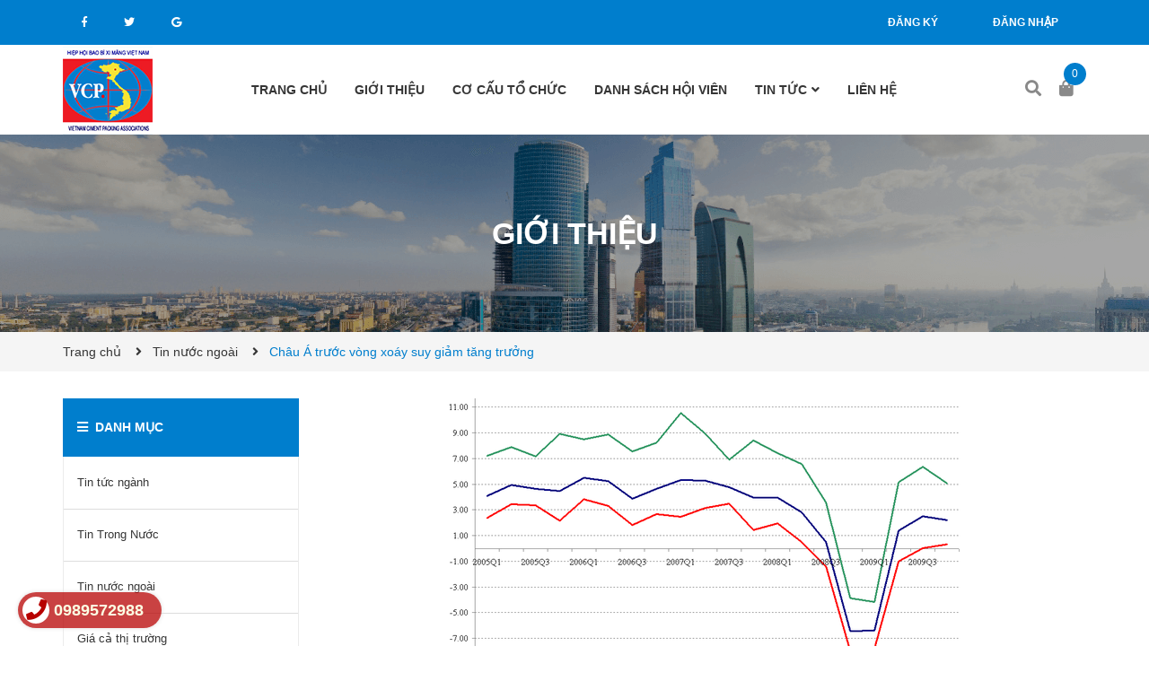

--- FILE ---
content_type: text/css
request_url: https://bizweb.dktcdn.net/100/334/647/themes/830143/assets/index.scss.css?1669711545478
body_size: 4132
content:
a:attr{class:'abc'}.home-slider{text-align:center}.home-slider .swiper-pagination-bullets{text-align:center;position:absolute;bottom:10px;width:100%}.home-slider .swiper-pagination-bullets .swiper-pagination-bullet{box-shadow:none;outline:0;width:10px;border:1px solid #e5e5e5;height:10px;margin:0 3px !important;background:#fff;border-radius:50%;padding:0;font-size:0;opacity:1}.home-slider .swiper-pagination-bullets .swiper-pagination-bullet.swiper-pagination-bullet-active{transition:all .2s;border-color:#007ecd;background-color:#007ecd}.btn_45{padding:0 30px;border-radius:0px;background:#007ecd;color:#fff;line-height:40px;text-align:center;border:solid 1px #007ecd}.btn_45:hover{background:#fff;color:#007ecd}.list-blogs-link{margin-top:30px}.title_module_main{width:100%;float:left;text-align:center;margin-bottom:20px;position:relative}.title_module_main .h2,.title_module_main h2{font-family:"Roboto",sans-serif;font-weight:700;font-size:24px;margin:0;text-transform:uppercase;width:100%;float:left;letter-spacing:0;position:relative}.title_module_main .h2 span,.title_module_main .h2 a,.title_module_main h2 span,.title_module_main h2 a{color:#363636;text-decoration:none;font-size:24px}.title_module_main .h2 a:hover,.title_module_main h2 a:hover{color:#007ecd}.title_module_main .title-desc{color:#898989;font-size:16px;margin-top:20px;padding:0 50px;width:100%;float:left}@media (max-width: 767px){.title_module_main .title-desc{padding:0}}.heading h2,.heading h1,.heading h4{font-family:"Roboto",sans-serif;font-weight:700;font-size:24px;color:#363636;padding:0;margin:0}.heading h2 a,.heading h2 span,.heading h1 a,.heading h1 span,.heading h4 a,.heading h4 span{color:#363636}.heading h2 a:hover,.heading h1 a:hover,.heading h4 a:hover{color:#007ecd}.title_main_page{width:100%;float:left}.title_main_page .h1,.title_main_page h1,.title_main_page h2{display:block;text-align:left;font-family:"Roboto",sans-serif;font-size:24px;font-weight:700;color:#363636;margin:0;padding:0}.title_main_page p{display:block;text-align:left;font-family:"Roboto",sans-serif;font-weight:400;color:#707070;padding:0;font-size:14px;line-height:23px;margin:0px 0 40px}.social-login--facebooks{text-align:center !important;margin-top:30px !important;width:100% !important;float:left !important}.social-login--facebooks a{display:inline-block !important;height:35px !important;margin:0 auto !important;margin:0 auto}.section_product_news{margin:20px 0 0}.section_two_module{margin:20px 0 0}.section_blog{padding:60px 0;border-bottom:#e1e1e1 2px solid}.section_blog .owl-blog{width:100%;float:left}@media (max-width: 991px){.section_blog .owl-blog{margin-bottom:30px}}.section_blog .owl-blog .slick-slide .slick-list{margin:0 -20px}.section_blog .owl-blog .slick-slide .slick-slide{margin:0 20px}.section_blog .owl-blog .slick-slide:hover,.section_blog .owl-blog .slick-slide:focus{outline:none;box-shadow:none;border:none}.section_blog .owl-blog .slick-arrow{font-size:0;line-height:0;position:absolute;top:50%;display:block;width:25px;height:25px;padding:0;-webkit-transform:translate(0, -50%);-ms-transform:translate(0, -50%);transform:translate(0, -50%);cursor:pointer;color:transparent;border:none;outline:none;background:transparent;line-height:25px;text-align:center;z-index:2}.section_blog .owl-blog .slick-arrow.slick-prev{left:0}.section_blog .owl-blog .slick-arrow.slick-prev:before{content:"\f0d9";font-family:"Font Awesome\ 5 Free";background:#e1e1e1;font-weight:900;height:25px;width:25px;font-size:14px;color:#fff;display:block;-webkit-transition:all ease 0.3s;-moz-transition:all ease 0.3s;-ms-transition:all ease 0.3s;-o-transition:all ease 0.3s;transition:all ease 0.3s}.section_blog .owl-blog .slick-arrow.slick-prev:hover:before{background:#007ecd}.section_blog .owl-blog .slick-arrow.slick-next{right:0}.section_blog .owl-blog .slick-arrow.slick-next:before{content:"\f0da";font-family:"Font Awesome\ 5 Free";background:#e1e1e1;font-weight:900;color:#fff;font-size:14px;height:25px;width:25px;display:block;-webkit-transition:all ease 0.3s;-moz-transition:all ease 0.3s;-ms-transition:all ease 0.3s;-o-transition:all ease 0.3s;transition:all ease 0.3s}.section_blog .owl-blog .slick-arrow.slick-next:hover:before{background:#007ecd}.section_blog .owl-blog .slick-dots{text-align:center}.section_blog .owl-blog .slick-dots li{display:inline-block}.section_blog .owl-blog .slick-dots li button{border-radius:0;height:10px;width:10px;border:1px solid #e5e5e5;background-color:#fff;padding:0;font-size:0}.section_blog .owl-blog .slick-dots li+li{margin-left:5px}.section_blog .owl-blog .slick-dots li.slick-active button{border-color:#007ecd;background-color:#007ecd;border-radius:0;width:10px}.section_blog .owl-blog .slick-list{margin:0 -20px}.section_blog .owl-blog .slick-slide{margin:0 20px}.section_blog .owl-blog .slick-arrow{top:-45px}.section_blog .owl-blog .slick-arrow.slick-prev{left:auto;right:28px}.section_blog .owl-blog .slick-arrow.slick-prev:before{content:"\f0d9";font-family:"Font Awesome\ 5 Free";background:#e1e1e1;font-weight:900;height:25px;width:25px;font-size:14px;color:#fff;display:block;-webkit-transition:all ease 0.3s;-moz-transition:all ease 0.3s;-ms-transition:all ease 0.3s;-o-transition:all ease 0.3s;transition:all ease 0.3s}.section_blog .owl-blog .slick-arrow.slick-prev:hover:before{background:#007ecd}.section_blog .owl-blog .slick-arrow.slick-next{right:0}.section_blog .owl-blog .slick-arrow.slick-next:before{content:"\f0da";font-family:"Font Awesome\ 5 Free";background:#e1e1e1;font-weight:900;color:#fff;font-size:14px;height:25px;width:25px;display:block;-webkit-transition:all ease 0.3s;-moz-transition:all ease 0.3s;-ms-transition:all ease 0.3s;-o-transition:all ease 0.3s;transition:all ease 0.3s}.section_blog .owl-blog .slick-arrow.slick-next:hover:before{background:#007ecd}.section_blog .owl-blog .owl-dots{display:none}.section_blog .title_module_main{text-align:left;margin-bottom:30px}.section_blog .title_module_main h2{color:#363636;font-size:24px;font-weight:700;margin-top:0;position:relative;display:inline-block;font-family:"Roboto",sans-serif;text-transform:uppercase;letter-spacing:normal}.blogwp .image-blog-left{width:100px;float:left}.blogwp .image-blog-left .image-blog{margin:0}.blogwp .image-blog{width:100%;float:left;margin-bottom:15px}.blogwp .content-right{width:calc(100% - 115px);float:left;padding-left:10px}.blogwp .content-right h3{font-size:14px}.blogwp .content_blog{width:100%;float:left}.blogwp h3{display:block;color:#363636;font-family:"Roboto",sans-serif;font-size:16px;font-weight:500;margin:0px 0 15px}.blogwp .post-date{margin-bottom:15px;width:100%;float:left;font-style:italic;font-size:13px;color:#898989;display:inline-block;line-height:normal}.blogwp p{font-size:14px;line-height:20px;margin:0;color:#363636;display:block;word-break:break-word}.blogwp p .readmore{color:#337ab7}.blogwp p .readmore:hover{color:#007ecd}.slickblog .image-blog{padding-bottom:66.66%;position:relative}.slickblog .image-blog img{position:absolute;top:50%;left:50%;transform:translate(-50%, -50%);max-height:100%;max-width:100%}.blocg_item{width:100%;float:left}.blog-right .blog_item .blogwp{width:100%;float:left;margin:0 0 15px}.row_blog_responsive .blocg_item{width:100%;float:left;margin-bottom:30px}@media (min-width: 1200px){.row_blog_responsive .col-lg-6:nth-child(2n+1){clear:left}}@media (min-width: 992px) and (max-width: 1199px){.row_blog_responsive .col-md-6:nth-child(2n+1){clear:left}}.section_service{background:#1a1c27}.section_service .swiper_service .service{display:flex;justify-content:center;align-items:center;margin:20px 0}.section_service .swiper_service .service .service_icon{border:#007ecd 2px solid;width:50px;height:50px;display:flex;justify-content:center;align-items:center;margin:0 15px 0 0;-webkit-border-radius:50%;border-radius:50%}.section_service .swiper_service .service .service_icon i{color:#007ecd;font-size:18px}.section_service .swiper_service .service .service_content .service_title{color:#e1e1e1;font-size:18px}.section_service .swiper_service .service .service_content .service_sumary a,.section_service .swiper_service .service .service_content .service_sumary span{color:#fff;font-size:16px;word-break:break-all}.section_service .swiper_service .service .service_content .service_sumary a:hover{color:#007ecd}.brandsection{margin:auto;background-color:#f5f5f5;overflow:hidden;padding:30px 0px}.aside-item{float:left}.slick_margin .slick-list{margin:0 -10px}.slick_margin .slick-slide{margin:0 10px}.section_activity.lazyload{padding:60px 0 40px;border-bottom:#e1e1e1 2px solid}.section_activity .title_module_main{margin:0 0 45px}.section_activity .swiper_activity .activity{width:100%;float:left}.section_activity .swiper_activity .activity .activity-top{width:100%;float:left;display:inline-flex;align-items:center;margin:0 0 20px}.section_activity .swiper_activity .activity .activity-top:hover img{-moz-transform:rotateY(360deg);-o-transform:rotateY(360deg);-ms-transform:rotateY(360deg);-webkit-transform:rotateY(360deg);transform:rotateY(360deg);color:#00cda0}.section_activity .swiper_activity .activity .activity-top .activity-image{width:70px;height:70px;background:#007ecd;display:flex;border-radius:50%;justify-content:center;align-items:center;float:left;margin:0 15px 0 0}.section_activity .swiper_activity .activity .activity-top .activity-image img{-webkit-transition:all ease 0.6s;-moz-transition:all ease 0.6s;-ms-transition:all ease 0.6s;-o-transition:all ease 0.6s;transition:all ease 0.6s}.section_activity .swiper_activity .activity .activity-top .activity-title{width:calc(100% - 95px);float:left;color:#007ecd;font-size:18px;font-weight:600;font-family:Arial,"Helvetica Neue",Helvetica,sans-serif;text-transform:uppercase}.section_activity .swiper_activity .activity .activity-summary{width:100%;float:left;color:#363636;font-size:16px;font-family:Arial,"Helvetica Neue",Helvetica,sans-serif;margin:2px 0 20px;font-style:italic;-webkit-transition:all ease 0.3s;-moz-transition:all ease 0.3s;-ms-transition:all ease 0.3s;-o-transition:all ease 0.3s;transition:all ease 0.3s}.section_activity .swiper_activity .activity ul{width:100%;float:left;padding:0}.section_activity .swiper_activity .activity ul li{width:100%;float:left;position:relative;padding:20px 0}.section_activity .swiper_activity .activity ul li:not(:last-child){border-bottom:#e1e1e1 solid 1px}.section_activity .swiper_activity .activity ul li span{width:20px;height:20px;float:left;margin:2px 10px 0 0;display:flex;justify-content:center;align-items:center;border:#898989 2px solid;-webkit-border-radius:50%;border-radius:50%;-webkit-transition:all ease 0.3s;-moz-transition:all ease 0.3s;-ms-transition:all ease 0.3s;-o-transition:all ease 0.3s;transition:all ease 0.3s}.section_activity .swiper_activity .activity ul li span i{font-size:8px;color:#898989}.section_activity .swiper_activity .activity ul li a{width:calc(100% - 30px);float:left;cursor:default;font-size:16px;color:#898989}.section_activity .swiper_activity .activity ul li:hover span{border-color:#007ecd}.section_activity .swiper_activity .activity ul li:hover span i{color:#007ecd}.section_activity .swiper_activity .activity ul li:hover a{color:#007ecd}@media (max-width: 991px){.openstab{display:block !important}.closetab{display:none !important}}.section_tab_product{padding:60px 0;position:relative}.section_tab_product .slicktab .slick-list,.section_tab_product .slicktab-2 .slick-list{margin:0 -15px}.section_tab_product .slicktab .slick-slide,.section_tab_product .slicktab-2 .slick-slide{margin:0 15px}.section_tab_product .btn_xemthem{text-align:center;width:100%;float:left}.section_tab_product .btn_xemthem a{width:150px;height:55px;display:flex;justify-content:center;align-items:center;text-transform:uppercase;font-size:1em;margin:0 auto;-webkit-border-radius:25px;border-radius:25px;background:#007ecd;color:#fff}.section_tab_product .btn_xemthem a:hover{background:#007ecd}.section_tab_product .wrap_tab{width:100%;float:left;position:relative}.section_tab_product .wrap_tab .button_show_tab{width:100%;float:left;margin:0;background:#007ecd;border:#007ecd 1px solid;color:#fff;padding:10px 15px;text-align:center;text-transform:uppercase;border-radius:3px;position:relative;margin-bottom:30px}@media (min-width: 992px){.section_tab_product .wrap_tab .button_show_tab{display:none}}.section_tab_product .wrap_tab i{position:absolute;right:20px;top:15px;float:right;color:#fff}@media (min-width: 992px){.section_tab_product .wrap_tab i{display:none}}.section_tab_product ul.tabs.tabs-title{display:inline-block;width:100%;float:left;font-size:14px;border:none;padding:0;background:transparent}.section_tab_product ul.tabs.tabs-title.tabtitle2{right:15px}.section_tab_product ul.tabs.tabs-title li{line-height:30px;margin-left:0px;position:relative;color:#363636;font-size:14px;font-family:"Roboto",sans-serif;padding:0 10px;font-weight:400;text-transform:uppercase;padding:5px 20px;margin:0 5px 10px;border:2px solid #007ecd;border-radius:3px;-webkit-transition:all ease 0.3s;-moz-transition:all ease 0.3s;-ms-transition:all ease 0.3s;-o-transition:all ease 0.3s;transition:all ease 0.3s}.section_tab_product ul.tabs.tabs-title li span{font-size:14px;font-family:"Roboto",sans-serif;color:#007ecd;-webkit-transition:all ease 0.3s;-moz-transition:all ease 0.3s;-ms-transition:all ease 0.3s;-o-transition:all ease 0.3s;transition:all ease 0.3s}.section_tab_product ul.tabs.tabs-title li:first-child.notactive{color:#363636}.section_tab_product ul.tabs.tabs-title li:first-child.notactive a{color:#363636}.section_tab_product ul.tabs.tabs-title li:first-child.notactive:hover a,.section_tab_product ul.tabs.tabs-title li:first-child.notactive:hover span{color:#fff}.section_tab_product ul.tabs.tabs-title li.current,.section_tab_product ul.tabs.tabs-title li:hover{color:#fff;border-color:#007ecd;background:#007ecd}.section_tab_product ul.tabs.tabs-title li.current a,.section_tab_product ul.tabs.tabs-title li.current span,.section_tab_product ul.tabs.tabs-title li:hover a,.section_tab_product ul.tabs.tabs-title li:hover span{color:#fff}.section_tab_product ul.tabs.tabs-title li:last-child:after{display:none}@media (min-width: 992px){.section_tab_product ul.tabs.tabs-title{display:inline-block !important;margin:10px 0 40px}}@media (max-width: 991px){.section_tab_product ul.tabs.tabs-title{z-index:99;float:left;position:absolute;top:45px;background:#fff;left:0;border:1px solid #007ecd;border-top:0;width:100%;padding:0 15px;box-shadow:0px 1px 24px 0px rgba(0,0,0,0.16)}.section_tab_product ul.tabs.tabs-title li{padding:5px 0px;display:block !important;text-align:center;border:0;border-bottom:1px dashed #007ecd;margin-left:0px;border-radius:0}.section_tab_product ul.tabs.tabs-title li:after{display:none}.section_tab_product ul.tabs.tabs-title li:last-child{border-bottom:0}.section_tab_product ul.tabs.tabs-title li span{cursor:pointer;margin-right:0px !important;line-height:35px !important;color:#333}.section_tab_product ul.tabs.tabs-title li.current{color:#007ecd;background:none}.section_tab_product ul.tabs.tabs-title li.current:before{content:"\f0da";font-family:"Font Awesome 5 Free";top:5px;bottom:0;left:10px;position:absolute;font-weight:900}.section_tab_product ul.tabs.tabs-title li.current.notactive{color:#363636}.section_tab_product ul.tabs.tabs-title li.current a,.section_tab_product ul.tabs.tabs-title li.current span{color:#007ecd}.section_tab_product ul.tabs.tabs-title li:first-child.notactive{color:#363636}}.section_tab_product .tab-content{width:100%;float:left;display:none}.section_tab_product .tab-content.current{display:block}.section_tab_product .wrap_tab_index .slicktab .item .item_product_main,.section_tab_product .wrap_tab_index .slicktab-2 .item .item_product_main{position:relative;overflow:hidden}@media (min-width: 1200px){.section_tab_product .wrap_tab_index .slicktab .item .item_product_main .product-thumbnail .image_thumb,.section_tab_product .wrap_tab_index .slicktab-2 .item .item_product_main .product-thumbnail .image_thumb{height:360px}}@media (min-width: 992px) and (max-width: 1199px){.section_tab_product .wrap_tab_index .slicktab .item .item_product_main .product-thumbnail .image_thumb,.section_tab_product .wrap_tab_index .slicktab-2 .item .item_product_main .product-thumbnail .image_thumb{height:290px}}@media (min-width: 768px) and (max-width: 991px){.section_tab_product .wrap_tab_index .slicktab .item .item_product_main .product-thumbnail .image_thumb,.section_tab_product .wrap_tab_index .slicktab-2 .item .item_product_main .product-thumbnail .image_thumb{height:330px}}@media (min-width: 544px) and (max-width: 767px){.section_tab_product .wrap_tab_index .slicktab .item .item_product_main .product-thumbnail .image_thumb,.section_tab_product .wrap_tab_index .slicktab-2 .item .item_product_main .product-thumbnail .image_thumb{height:510px}}@media (min-width: 475px) and (max-width: 543px){.section_tab_product .wrap_tab_index .slicktab .item .item_product_main .product-thumbnail .image_thumb,.section_tab_product .wrap_tab_index .slicktab-2 .item .item_product_main .product-thumbnail .image_thumb{height:445px}}@media (min-width: 425px) and (max-width: 474px){.section_tab_product .wrap_tab_index .slicktab .item .item_product_main .product-thumbnail .image_thumb,.section_tab_product .wrap_tab_index .slicktab-2 .item .item_product_main .product-thumbnail .image_thumb{height:395px}}@media (min-width: 375px) and (max-width: 424px){.section_tab_product .wrap_tab_index .slicktab .item .item_product_main .product-thumbnail .image_thumb,.section_tab_product .wrap_tab_index .slicktab-2 .item .item_product_main .product-thumbnail .image_thumb{height:345px}}@media (max-width: 374px){.section_tab_product .wrap_tab_index .slicktab .item .item_product_main .product-thumbnail .image_thumb,.section_tab_product .wrap_tab_index .slicktab-2 .item .item_product_main .product-thumbnail .image_thumb{height:290px}}.section_tab_product .wrap_tab_index .slicktab .item .item_product_main .product-info,.section_tab_product .wrap_tab_index .slicktab-2 .item .item_product_main .product-info{background:rgba(0,0,0,0.75);padding:15px}@media (min-width: 1200px){.section_tab_product .wrap_tab_index .slicktab .item .item_product_main .product-info,.section_tab_product .wrap_tab_index .slicktab-2 .item .item_product_main .product-info{position:absolute;bottom:0;left:0;right:0;-webkit-transition:all linear 0.3s;-moz-transition:all linear 0.3s;-ms-transition:all linear 0.3s;-o-transition:all linear 0.3s;transition:all linear 0.3s;-moz-transform:translateY(100%);-o-transform:translateY(100%);-ms-transform:translateY(100%);-webkit-transform:translateY(100%);transform:translateY(100%)}}.section_tab_product .wrap_tab_index .slicktab .item .item_product_main .product-info .product-name,.section_tab_product .wrap_tab_index .slicktab-2 .item .item_product_main .product-info .product-name{text-align:left;text-transform:uppercase}.section_tab_product .wrap_tab_index .slicktab .item .item_product_main .product-info .product-name a,.section_tab_product .wrap_tab_index .slicktab-2 .item .item_product_main .product-info .product-name a{color:#fff}.section_tab_product .wrap_tab_index .slicktab .item .item_product_main .product-info .product-name a:hover,.section_tab_product .wrap_tab_index .slicktab-2 .item .item_product_main .product-info .product-name a:hover{color:#007ecd}.section_tab_product .wrap_tab_index .slicktab .item .item_product_main .product-info .price-box,.section_tab_product .wrap_tab_index .slicktab-2 .item .item_product_main .product-info .price-box{text-align:left}@media (min-width: 1200px){.section_tab_product .wrap_tab_index .slicktab .item .item_product_main:hover .product-info,.section_tab_product .wrap_tab_index .slicktab-2 .item .item_product_main:hover .product-info{-moz-transform:translateY(0);-o-transform:translateY(0);-ms-transform:translateY(0);-webkit-transform:translateY(0);transform:translateY(0)}}.section_review.lazyload{padding:55px 0;background-position:center;background-size:cover;position:relative}.section_review .title_module_main{margin-bottom:40px}.section_review .title_module_main h2 span{color:#fff}.section_review .title_module_main .title-desc{color:#e6e6e6}.section_review .swiper_review .review_content{width:100%;float:left;position:relative}.section_review .swiper_review .review_content .review_image{width:90px;height:90px;-webkit-border-radius:50%;border-radius:50%;border:#fff 5px solid;background:#fff;overflow:hidden;position:absolute;box-shadow:#e1e1e1 1px 0 1px 1px;-webkit-box-shadow:#e1e1e1 1px 0 1px 1px;left:0;top:50%;transform:translateY(-50%)}@media (max-width: 767px){.section_review .swiper_review .review_content .review_image{top:0;left:50%;transform:translateX(-50%)}}.section_review .swiper_review .review_content .review_detail{width:calc(100% - 45px);margin-left:45px;padding:25px 20px 25px 65px;background:#fff;float:left;-webkit-border-radius:5px;border-radius:5px}@media (max-width: 767px){.section_review .swiper_review .review_content .review_detail{width:100%;padding:65px 20px 25px;margin-top:45px;margin-left:0}}.section_review .swiper_review .review_content .review_detail .review_name{font-weight:600;font-size:14px;color:#363636;text-transform:uppercase;margin:0 0 10px}.section_review .swiper_review .review_content .review_detail .review_job{font-weight:400;font-size:14px;font-style:italic;color:#007ecd;margin:0 0 15px}.section_review .swiper_review .review_content .review_detail .review_description{font-size:14px;color:#898989;font-family:Arial,"Helvetica Neue",Helvetica,sans-serif}.section_deal_bestsale{padding:60px 0 45px}.section_deal_bestsale .title_module_main{margin-bottom:30px}.section_deal_bestsale .slickowl .slick-list{margin:0 -15px}.section_deal_bestsale .slickowl .slick-slide{margin:0 15px}@media (min-width: 1200px){.section_deal_bestsale .item_product_main .product-thumbnail .image_thumb{height:360px}}


--- FILE ---
content_type: text/css
request_url: https://bizweb.dktcdn.net/100/334/647/themes/830143/assets/blog_article_style.scss.css?1669711545478
body_size: 3111
content:
.blogpage{background:#fff}.full_background_blog .title_main_page{font-family:"Roboto",sans-serif;font-size:28px;font-weight:400;color:#363636;width:100%;float:left;margin-bottom:20px}.full_background_blog .title_main_page h1{color:#000;font-family:'Open Sans', sans-serif;font-size:22px;font-weight:500;text-transform:uppercase;margin-top:0px;font-weight:700}@media (max-width: 991px){.full_background_blog .article_large_first{margin-bottom:20px}}@media (min-width: 1200px){.blog-main .row_blog_responsive .col-lg-3:nth-child(4n+1){clear:left}}@media (min-width: 992px) and (max-width: 1199px){.blog-main .row_blog_responsive .col-md-3:nth-child(4n+1){clear:left}}@media (min-width: 768px) and (max-width: 991px){.blog-main .row_blog_responsive .col-sm-4:nth-child(3n+1){clear:left}}.blog-main .wrap_full_list_blog{width:100%;float:left}.paginate_center .pagination{float:right;margin-top:40px}@media (max-width: 1199px){.blog-item-info{margin-top:15px}}.blog-item-name{position:relative;font-size:24px;font-weight:700;line-height:normal;margin-top:0;margin-bottom:0px}.blog-item-name a{color:#333}.blog-item-name a:hover{color:#007ecd}.blog-item-name .fa{position:absolute;left:0;top:9px;font-size:em(11px);color:#007ecd}.border_bot_blog{border-bottom:1px solid #ebebeb;margin-bottom:18px}.post-time{color:#bbbdc9;font-size:14px;margin-bottom:15px;margin-right:20px;display:inline-block}.post-time .fa{margin-left:10px}@media (max-width: 374px){.post-time .fa{margin-left:0px}}@media (min-width: 375px) and (max-width: 767px){.post-time .fa{margin-left:7px}}.blog-item-summary{font-size:14px;margin-bottom:20px;color:#707070;line-height:22px}.blog-item-thumbnail{position:relative}.blog-main .myblog:last-child .blog_item{border-bottom:0}.blog-aside .aside-content{border-bottom:0px !important}.tags-list{width:100%;float:left}.tags-list span{line-height:40px;padding-right:10px}.tags-list .tag_list{float:left}.tags-list .tag_list a{font-size:14px;display:inline-block;padding:0px 10px;border:1px solid #e1e1e1;color:#505050;margin:0 3px 5px 0;line-height:normal;line-height:40px;word-break:break-all;position:relative;-webkit-transition:all ease .3s;-moz-transition:all ease .3s;-ms-transition:all ease .3s;-o-transition:all ease .3s;transition:all ease .3s;float:left;overflow:hidden}.tags-list .tag_list a:before{content:"";position:absolute;top:0;bottom:0;left:-3px;width:3px;background:#007ecd;z-index:2;-webkit-transition:all ease 0.3s;-moz-transition:all ease 0.3s;-ms-transition:all ease 0.3s;-o-transition:all ease 0.3s;transition:all ease 0.3s}.tags-list .tag_list a:after{border-top:10px solid transparent;border-left:5px solid #007ecd;border-bottom:10px solid transparent;content:"";position:absolute;left:-5px;top:20%;z-index:1;-webkit-transition:all ease 0.3s;-moz-transition:all ease 0.3s;-ms-transition:all ease 0.3s;-o-transition:all ease 0.3s;transition:all ease 0.3s}.tags-list .tag_list a:hover{text-decoration:none;border-color:#007ecd;color:#007ecd}.tags-list .tag_list a:hover:before{-moz-transform:translateX(3px);-o-transform:translateX(3px);-ms-transform:translateX(3px);-webkit-transform:translateX(3px);transform:translateX(3px)}.tags-list .tag_list a:hover:after{-moz-transform:translateX(7px);-o-transform:translateX(7px);-ms-transform:translateX(7px);-webkit-transform:translateX(7px);transform:translateX(7px);width:5px;overflow:hidden}.blogwp{width:100%;float:left;margin-bottom:30px}.blogwp .image-blog{width:100%;float:left;margin-bottom:15px;text-align:center}.blogwp .content_blog{width:100%;float:left}.blogwp h3{display:block;color:#333;font-family:"Roboto","HelveticaNeue","Helvetica Neue",sans-serif;font-size:18px;text-transform:uppercase;font-weight:700;margin:0px 0 15px}.blogwp p{font-size:14px;line-height:20px;margin:0;display:block;word-break:break-word}.blogwp p .readmore{color:#337ab7}.blogwp p .readmore:hover{color:#007ecd}@media (max-width: 991px){.right-content{order:1}}@media (max-width: 991px){.left-content{order:2}}.left-content .aside-title{margin-top:0px}.left-content .aside-blog{margin-top:15px}.left-content .aside-blog .nav-item{position:relative;clear:left;font-size:em(14px);padding:5px 0px 5px 0px}.left-content .aside-blog .nav-item:last-child{border-bottom:none}.left-content .aside-blog .nav-item a{font-size:em(14px);font-weight:bold}.left-content .aside-blog .nav-item .fa{width:30px;height:30px;line-height:28px;text-align:center;cursor:pointer}.left-content .aside-blog .nav-item .fa.fa-caret-right{right:auto;left:0;top:16px;text-align:left}.left-content .aside-blog .nav-item .dropdown-menu{width:100%;border:0;padding-left:15px}.left-content .aside-blog .nav-item.active{border-bottom:none}.left-content .aside-blog .nav-item.active>a{color:#007ecd}.left-content .aside-blog .nav-item.active>.fa{color:#007ecd}.left-content .aside-blog .nav-item.active>.dropdown-menu{display:block}.left-content .aside-blog .nav-item:hover>a{color:#007ecd;background-color:transparent}.post-detail{width:100%;float:left;margin-bottom:15px}.post-detail .post-date{float:left;display:inline-block;color:#a3a3a3;font-style:italic;position:relative}.post-detail .post-date:not(:last-child){margin-right:10px;padding-right:15px}.post-detail .post-date:not(:last-child):before{content:"/";position:absolute;right:0}.article-main .title_main_page p{font-family:"Roboto",sans-serif;font-size:28px;font-weight:400;margin-bottom:20px;color:#363636}.article-main .article-details .article-image{text-align:center;display:block;margin-bottom:15px}.article-main .article-details .date{margin:15px 0 10px}.article-main .datepost{width:100%;float:left;margin-top:10px;font-weight:400}.article-main .datepost span{font-family:"Roboto",sans-serif;font-size:14px;font-weight:400;color:#898989}.article-main .rte{font-family:"Roboto",sans-serif;font-weight:400;color:#5e5f5f;font-size:14px;margin-top:5px;width:100%;float:left;padding-bottom:20px;margin-bottom:20px;border-bottom:1px solid #e1e1e1}.article-main .rte iframe{height:auto !important;max-width:100% !important}.article-main .rte ul,.article-main .rte ol{padding-left:20px}.article-main .article-title{margin-top:0px;margin-bottom:15px;font-size:18px;font-family:"Roboto","HelveticaNeue","Helvetica Neue",sans-serif;font-weight:600;color:#363636;text-transform:uppercase;line-height:24px;float:left;width:100%}.article-main .post-time{margin-bottom:0px}.article-main .article-content{font-size:14px;width:100%;float:left;margin-top:10px}.article-main .form-group{margin:0;padding-top:0;padding-bottom:5px}.article-main .share_social{width:100%;float:left;padding:10px 0;border-bottom:solid 1px #ebebeb}.article-main .share_social .fa,.article-main .share_social .fas,.article-main .share_social .fab{color:#acacac}.article-main .share_social a{font-size:14px;color:#363636}.article-main .share_social a:hover{color:#007ecd}.article-main .share_social span{display:inline-block;float:left;font-weight:700}.article-main .share_social .datepost span{font-weight:400}.article-main .share_social .social-sharing{display:inline-block;float:left;width:100%;position:relative}.article-main .share_social .social-sharing:before{content:"";width:100%;height:1px;background:#e1e1e1;position:absolute;top:14px;left:0;z-index:1}@media (max-width: 991px){.article-main .share_social .inline-block{float:left !important;margin-top:15px}.article-main .share_social .inline-block .social-sharing{float:left}}.article-main .share_social .social-media{float:left;z-index:10;padding-right:5px;background:#fff;display:block;position:relative}.article-main .share_social .social-media label{display:none !important}.article-main .share_social .social-media a{display:inline-block;width:30px;height:30px;line-height:30px;text-align:center;border-radius:50%;margin-right:0;margin-left:3px;margin:0 5px;border:solid 1px #ebebeb}.article-main .share_social .social-media a:hover{background:#007ecd;color:#fff;border-color:#007ecd}.article-main .share_social .social-media a:hover .fa,.article-main .share_social .social-media a:hover .fab{color:#fff}.article-main .share_social .social-normal{display:block;padding:20px 0px}.article-main .share_social .social-normal label{display:inline-block;margin-right:10px;font-weight:400;font-size:13px;color:#565656}.article-main .share_social .social-normal a{margin:0px 5px}.tag-share{clear:left;padding:20px 0;border-bottom:1px solid #EAEBF3;line-height:30px}.tag-share .social-media{color:#7b7b7b}.tag-share .social-media a{margin-left:5px;width:24px;height:24px;border:1px solid #b1b1b1;display:inline-block;line-height:24px;text-align:center;border-radius:50%;color:#b1b1b1;font-size:12px}.tag-share .social-media a:hover{color:#007ecd;border-color:#007ecd}.tag_article{color:#333;padding-left:0px;font-size:14px}.tag_article .fa{transform:translateY(1px)}.tag_article a{color:#636363}.tag_article a:hover{color:#007ecd}@media (max-width: 767px){.tag-share>div{text-align:left !important;padding-left:0px}.tag-share .social-sharing{float:left !important;margin-top:5px}}.title-form-coment{font-size:14px;font-family:"Roboto",sans-serif;font-weight:700;text-transform:uppercase;margin-top:20px;margin-bottom:5px;color:#363636}.article-main form{display:block;float:left;width:100%;padding-top:0px;margin-top:10px}.article-main form label{display:block;margin-bottom:4px;font-weight:700}.article-main form label .required{color:#ff0000}.article-main form .form-group input{height:40px;border-radius:0px;border:solid 1px #e1e1e1;background-color:#fff;padding:10px;outline:none;color:#aaa}.article-main form .form-group textarea{border-radius:0px;border:solid 1px #e1e1e1;background-color:#fff;padding:10px;outline:none;color:#aaa}.article-main .button_45{height:40px;line-height:40px;padding:0 25px;background:#007ecd;border-radius:0px;font-family:"Roboto",sans-serif;text-transform:uppercase;font-size:14px;color:#fff;border:solid 1px #007ecd}.article-main .button_45:hover{background:#007ecd;color:#fff}#article-comments{margin-top:30px}#article-comments .article-comment{margin-bottom:30px;padding-bottom:20px;border-bottom:1px dotted #c9c8c5}#article-comments .article-comment:last-child{padding-bottom:30px}#article-comments .article-comment-user-image{margin:0;float:left;width:80px;margin-right:12px;height:80px;border-radius:0;display:block}#article-comments .article-comment-user-comment{display:block;float:left;width:calc(100% - 95px);-webkit-width:calc(100% - 95px);-moz-width:calc(100% - 95px);-o-width:calc(100% - 95px);-os-width:calc(100% - 95px);padding-left:10px;word-break:break-word;font-size:em(14px)}#article-comments .user-name-comment{margin:0;color:#363636;font-size:14px;line-height:1;font-weight:700;font-family:"Roboto",sans-serif}#article-comments .article-comment-date-bull{padding:5px 0;display:block;color:#b0b0b0;font-size:12px;font-family:"Roboto",sans-serif}#article-comments .cm{font-family:"Roboto",sans-serif;font-size:14px;color:#707070}.article_page .pagination{margin:0}.social-media{font-size:em(14px)}.social-media .list-inline li{margin-right:20px}.section-news-2{margin-bottom:20px}.sidebarblog .title_module h2{font-size:14px;font-weight:700;text-transform:uppercase;margin-top:5px;margin-bottom:20px;padding-bottom:10px;border-bottom:1px solid #ebebeb}.sidebarblog .blogitem{width:100%;float:left;padding:15px 0}.sidebarblog .blogitem:not(:last-child){border-bottom:1px solid #e1e1e1}.sidebarblog .blogitem .blog-left{width:80px;float:left}.sidebarblog .blogitem .blog-left a{display:block;margin-bottom:15px}.sidebarblog .blogitem .blog-right{width:calc(100% - 80px);padding-left:10px;float:left}.sidebarblog .blogitem .blog-right h3{font-family:Arial,"Helvetica Neue",Helvetica,sans-serif;font-weight:700;width:100%;float:left;margin:0 0 5px;font-size:14px}.sidebarblog .blogitem .blog-right h3 a{margin-bottom:0}.sidebarblog .blogitem .blog-right span{font-style:italic;font-size:12px;color:#898989}.blog_recent{width:100%;float:left;padding:30px 0}.blog_recent .title_recent{width:100%;float:left}.blog_recent .title_recent h2{width:100%;float:left;font-family:"Roboto","HelveticaNeue","Helvetica Neue",sans-serif;font-weight:600;font-size:18px;color:#363636;margin:0 0 15px;text-transform:uppercase}.blog_recent .slickrecent .slick-list{margin:0 -20px}.blog_recent .slickrecent .slick-slide{margin:0 20px}.blog_recent .slickrecent .item .article-thumbnail{width:100%;float:left;margin-bottom:15px}.blog_recent .slickrecent .item .article-info .article-title{margin:0 0 10px;font-weight:600;font-size:16px;text-transform:uppercase}.blog_recent .slickrecent .item .article-info .article-title a{color:#363636}.blog_recent .slickrecent .item .article-info .article-title a:hover{color:#007ecd}.blog_recent .slickrecent .item .article-info .article-post{width:100%;float:left;font-style:italic;font-size:12px;color:#898989;display:inline-block;line-height:normal}


--- FILE ---
content_type: text/css
request_url: https://bizweb.dktcdn.net/100/334/647/themes/830143/assets/sidebar_style.scss.css?1669711545478
body_size: 3093
content:
@media (max-width: 1199px){.sidebar .aside-item.sidebar-category .nav-item .fa{right:0}}.aside-item.blog-sidebar .aside-content .nav-item a{padding:19px 20px 19px 15px}.aside-item.blog-sidebar .aside-content .nav-item:before{display:none}.xemthem a,.thugon a{font-weight:600 !important}.show-1{display:block !important}.fix-show{display:none !important}.aside-item.sidebar-category .aside-title{position:relative;border:solid 1px #007ecd;border-radius:0px;padding:20px 15px;background:#007ecd}.aside-item.sidebar-category .aside-title h2{font-family:-apple-system,BlinkMacSystemFont,"Segoe UI",Roboto,"Helvetica Neue",Arial,sans-serif,"Apple Color Emoji","Segoe UI Emoji","Segoe UI Symbol";width:100%;font-size:14px !important;margin:0 !important;text-transform:none;font-weight:600;display:inline-block;padding:0px;position:relative;color:#fff;text-transform:uppercase;border:0}.aside-item.sidebar-category .aside-title h2:before{content:'\f0c9';font-family:'Font Awesome\ 5 Free';font-weight:900;font-size:14px;margin-right:3px;position:absolute;color:#fff}.aside-item.sidebar-category .aside-title h2 span{padding-left:20px}.aside-item.sidebar-category .aside-content{padding:0}.aside-item.sidebar-category .aside-content .nav-item{position:relative;clear:left;font-size:13px;padding:0;border-bottom:none}.aside-item.sidebar-category .aside-content .nav-item a{font-size:13px;font-family:-apple-system,BlinkMacSystemFont,"Segoe UI",Roboto,"Helvetica Neue",Arial,sans-serif,"Apple Color Emoji","Segoe UI Emoji","Segoe UI Symbol";font-weight:400}.aside-item.sidebar-category .aside-content .nav-item a .count_x{color:#acacac}.aside-item.sidebar-category .aside-content .nav-item .count_blog{color:#acacac}.aside-item.sidebar-category .aside-content .nav-item .fa{position:absolute;right:0;top:10px}.aside-item.sidebar-category .aside-content .nav-item .dropdown-menu{width:100%;border:0;box-shadow:none;background:none}.aside-item.sidebar-category .aside-content .nav-item.active>a{color:#007ecd}.aside-item.sidebar-category .aside-content .nav-item.active>.dropdown-menu{display:block}.sidebar-category .aside-content{margin-top:0}.sidebar-category .aside-content .nav-category .navbar-pills{padding:0;z-index:1}.sidebar-category .aside-content .nav-item{position:relative;clear:left;font-size:em(14px);padding:0}.sidebar-category .aside-content .nav-item.lv2{padding:0px}.sidebar-category .aside-content .nav-item.lv2 a{padding-left:20px !important;padding-right:30px}.sidebar-category .aside-content .nav-item.lv2 .fa{right:0px}.sidebar-category .aside-content .nav-item.lv3{padding:0px}.sidebar-category .aside-content .nav-item.lv3 a{padding-left:70 !important}.sidebar-category .aside-content .nav-item.lv4{padding:0}.sidebar-category .aside-content .nav-item.lv4 a{padding-left:50px !important}.sidebar-category .aside-content .nav-item:last-child{border-bottom:none}.sidebar-category .aside-content .nav-item a{font-size:13px;font-family:-apple-system,BlinkMacSystemFont,"Segoe UI",Roboto,"Helvetica Neue",Arial,sans-serif,"Apple Color Emoji","Segoe UI Emoji","Segoe UI Symbol" !important;color:#363636;font-weight:400;line-height:1.7;padding:5px 20px 2px 0px}.sidebar-category .aside-content .nav-item .fa{cursor:pointer;width:30px;height:30px;margin-top:0px;line-height:34px;cursor:pointer;text-align:center;top:0px;right:0px}.sidebar-category .aside-content .nav-item .fa.fa-caret-right{right:auto;left:0;top:16px;text-align:left}.sidebar-category .aside-content .nav-item .dropdown-menu{width:100%;border:0;padding-left:0px;box-shadow:none;margin-top:0px;padding:0px;position:static;background:none}.sidebar-category .aside-content .nav-item.active>a{color:#007ecd}.sidebar-category .aside-content .nav-item.active>.fa{color:#007ecd}.sidebar-category .aside-content .nav-item.active>.dropdown-menu{display:block}.sidebar-category .aside-content .nav-item:hover>a{color:#007ecd;background-color:transparent}.sidebar-category .aside-content .nav-item ul>li:before{top:17px;left:15px}.sidebar-category .aside-content .nav-item ul>li.lv3:before{left:30px}.sidebar-category .aside-content .nav-item ul>li.lv4:before{left:30px}.filter-container__selected-filter{width:100%;float:left;margin-bottom:20px}.filter-container__selected-filter-list ul{padding-left:0px}.filter-container__selected-filter-list ul li{display:inline-block;float:left;margin-right:15px}.aside-item{position:relative}.aside-item:last-child{margin-right:0px}.aside-item .aside-title{position:relative}.aside-item .aside-title h2{font-family:"Roboto","HelveticaNeue","Helvetica Neue",sans-serif;width:100%;font-size:14px !important;margin:0 0 15px;text-transform:none;font-weight:600;display:inline-block;padding:0px 0 15px;position:relative;color:#363636;text-transform:uppercase;border-bottom:#e1e1e1 1px solid}.aside-item .aside-content{border:solid 1px #ebebeb;border-top:none;border-radius:0px}.aside-item .aside-content ul{padding-left:0px}.aside-item .aside-content{width:100%;float:left;z-index:99;position:relative}.aside-item.active .aside-content{display:block}.aside-tag a{display:inline-block;text-decoration:none;line-height:40px;padding:0px 10px;border:solid 1px #e1e1e1;margin-bottom:5px;margin-right:3px;word-break:break-word;color:#505050;float:left;position:relative;overflow:hidden;-webkit-transition:all ease 0.3s;-moz-transition:all ease 0.3s;-ms-transition:all ease 0.3s;-o-transition:all ease 0.3s;transition:all ease 0.3s}.aside-tag a:before{content:"";position:absolute;top:0;bottom:0;left:-3px;width:3px;background:#007ecd;z-index:2;-webkit-transition:all ease 0.3s;-moz-transition:all ease 0.3s;-ms-transition:all ease 0.3s;-o-transition:all ease 0.3s;transition:all ease 0.3s}.aside-tag a:after{border-top:10px solid transparent;border-left:5px solid #007ecd;border-bottom:10px solid transparent;content:"";position:absolute;left:-5px;top:20%;z-index:1;-webkit-transition:all ease 0.3s;-moz-transition:all ease 0.3s;-ms-transition:all ease 0.3s;-o-transition:all ease 0.3s;transition:all ease 0.3s}.aside-tag a:hover{border:1px solid #007ecd;color:#007ecd;padding:0 5px 0 15px}.aside-tag a:hover:before{-moz-transform:translateX(3px);-o-transform:translateX(3px);-ms-transform:translateX(3px);-webkit-transform:translateX(3px);transform:translateX(3px)}.aside-tag a:hover:after{-moz-transform:translateX(7px);-o-transform:translateX(7px);-ms-transform:translateX(7px);-webkit-transform:translateX(7px);transform:translateX(7px);width:5px;overflow:hidden}.aside-item{width:100%;float:left;margin-bottom:20px}.aside-item.collection-category{padding-left:0px}.aside-item.collection-category .nav-item{position:relative;clear:left;font-size:14px;padding:0px;width:100%;float:left;box-shadow:0 1px 0 #ddd, 0 2px 0 #FFFFFF}.aside-item.collection-category .nav-item:nth-child(1):before{content:url("//bizweb.dktcdn.net/100/334/647/themes/830143/assets/nav_item_1_icon.png?1631152333326");max-width:20px;max-height:20px;-webkit-filter:grayscale(100%);filter:grayscale(100%);position:absolute;top:20px;left:10px}.aside-item.collection-category .nav-item:nth-child(1):hover:before,.aside-item.collection-category .nav-item:nth-child(1).active:before{-webkit-filter:grayscale(0);filter:grayscale(0)}.aside-item.collection-category .nav-item:nth-child(2):before{content:url("//bizweb.dktcdn.net/100/334/647/themes/830143/assets/nav_item_2_icon.png?1631152333326");max-width:20px;max-height:20px;-webkit-filter:grayscale(100%);filter:grayscale(100%);position:absolute;top:20px;left:10px}.aside-item.collection-category .nav-item:nth-child(2):hover:before,.aside-item.collection-category .nav-item:nth-child(2).active:before{-webkit-filter:grayscale(0);filter:grayscale(0)}.aside-item.collection-category .nav-item:nth-child(3):before{content:url("//bizweb.dktcdn.net/100/334/647/themes/830143/assets/nav_item_3_icon.png?1631152333326");max-width:20px;max-height:20px;-webkit-filter:grayscale(100%);filter:grayscale(100%);position:absolute;top:20px;left:10px}.aside-item.collection-category .nav-item:nth-child(3):hover:before,.aside-item.collection-category .nav-item:nth-child(3).active:before{-webkit-filter:grayscale(0);filter:grayscale(0)}.aside-item.collection-category .nav-item:nth-child(4):before{content:url("//bizweb.dktcdn.net/100/334/647/themes/830143/assets/nav_item_4_icon.png?1631152333326");max-width:20px;max-height:20px;-webkit-filter:grayscale(100%);filter:grayscale(100%);position:absolute;top:20px;left:10px}.aside-item.collection-category .nav-item:nth-child(4):hover:before,.aside-item.collection-category .nav-item:nth-child(4).active:before{-webkit-filter:grayscale(0);filter:grayscale(0)}.aside-item.collection-category .nav-item:nth-child(5):before{content:url("//bizweb.dktcdn.net/100/334/647/themes/830143/assets/nav_item_5_icon.png?1631152333326");max-width:20px;max-height:20px;-webkit-filter:grayscale(100%);filter:grayscale(100%);position:absolute;top:20px;left:10px}.aside-item.collection-category .nav-item:nth-child(5):hover:before,.aside-item.collection-category .nav-item:nth-child(5).active:before{-webkit-filter:grayscale(0);filter:grayscale(0)}.aside-item.collection-category .nav-item:nth-child(6):before{content:url("//bizweb.dktcdn.net/100/334/647/themes/830143/assets/nav_item_6_icon.png?1631152333326");max-width:20px;max-height:20px;-webkit-filter:grayscale(100%);filter:grayscale(100%);position:absolute;top:20px;left:10px}.aside-item.collection-category .nav-item:nth-child(6):hover:before,.aside-item.collection-category .nav-item:nth-child(6).active:before{-webkit-filter:grayscale(0);filter:grayscale(0)}.aside-item.collection-category .nav-item:nth-child(7):before{content:url("//bizweb.dktcdn.net/100/334/647/themes/830143/assets/nav_item_7_icon.png?1631152333326");max-width:20px;max-height:20px;-webkit-filter:grayscale(100%);filter:grayscale(100%);position:absolute;top:20px;left:10px}.aside-item.collection-category .nav-item:nth-child(7):hover:before,.aside-item.collection-category .nav-item:nth-child(7).active:before{-webkit-filter:grayscale(0);filter:grayscale(0)}.aside-item.collection-category .nav-item.active>a,.aside-item.collection-category .nav-item:hover>a{color:#007ecd !important}.aside-item.collection-category .nav-item.active>a span,.aside-item.collection-category .nav-item:hover>a span{color:#007ecd}.aside-item.collection-category .nav-item:last-child{box-shadow:none}.aside-item.collection-category .nav-item:last-child a{border-bottom:0px}.aside-item.collection-category .nav-item a{font-family:-apple-system,BlinkMacSystemFont,"Segoe UI",Roboto,"Helvetica Neue",Arial,sans-serif,"Apple Color Emoji","Segoe UI Emoji","Segoe UI Symbol";font-size:13px;font-weight:400;line-height:20px;color:#363636;padding:19px 20px 19px 40px;position:relative}.aside-item.collection-category .nav-item a.active{color:#007ecd}.aside-item.collection-category .nav-item a span{font-family:-apple-system,BlinkMacSystemFont,"Segoe UI",Roboto,"Helvetica Neue",Arial,sans-serif,"Apple Color Emoji","Segoe UI Emoji","Segoe UI Symbol";font-size:13px;font-weight:400;color:#acacac}.aside-item.collection-category .nav-item em{font-family:-apple-system,BlinkMacSystemFont,"Segoe UI",Roboto,"Helvetica Neue",Arial,sans-serif,"Apple Color Emoji","Segoe UI Emoji","Segoe UI Symbol";font-size:14px;font-weight:400;color:#b7b7b7;font-style:normal;margin-left:5px}.aside-item.collection-category .nav-item span{font-family:-apple-system,BlinkMacSystemFont,"Segoe UI",Roboto,"Helvetica Neue",Arial,sans-serif,"Apple Color Emoji","Segoe UI Emoji","Segoe UI Symbol";font-size:14px;font-weight:400;color:#b7b7b7;font-style:normal;margin-left:5px}.aside-item.collection-category .nav-item .fa{position:absolute;right:-5px;top:1px;width:25px;padding:5px;line-height:30px;color:#363636;font-size:12px}.aside-item.collection-category .nav-item .dropdown-menu{position:static;width:100%;border:0;padding-left:0px;box-shadow:none;padding:0px}.aside-item.collection-category .nav-item .dropdown-menu .lv2{border:none}.aside-item.collection-category .nav-item .dropdown-menu .lv2 .fa{position:absolute;right:0px !important;top:0;width:25px;padding:5px;line-height:30px}.aside-item.collection-category .nav-item .dropdown-menu .lv2:hover:before,.aside-item.collection-category .nav-item .dropdown-menu .lv2.active:before{border-color:#007ecd}.aside-item.collection-category .nav-item .dropdown-menu .nav-item{padding:0px;border:none}.aside-item.collection-category .nav-item .dropdown-menu .nav-item:before{display:none}.aside-item.collection-category .nav-item .dropdown-menu .nav-item>a{padding:19px 20px 19px 45px;line-height:20px;border-bottom:solid 0px #ebebeb}.aside-item.collection-category .nav-item .dropdown-menu .nav-item>a:before{content:"\f105";font-family:'Font Awesome\ 5 Free';font-weight:900;width:0;height:0;background:#f5f5f5;position:absolute;left:30px;top:20px}.aside-item.collection-category .nav-item .dropdown-menu .nav-item .fa{position:absolute;right:0;top:10px;width:25px;padding:5px;line-height:25px}@media (max-width: 1199px){.aside-item.collection-category .nav-item .dropdown-menu .nav-item .fa{right:0}}.aside-item.collection-category .nav-item .dropdown-menu .nav-item:hover{border-top-color:#fff;border-bottom-color:#fff;background-color:unset}.aside-item.collection-category .nav-item .dropdown-menu .nav-item:last-child{border-bottom:solid 0px #ebebeb}.aside-item.collection-category .nav-item .dropdown-menu .nav-item .dropdown-menu{margin-top:0px}.aside-item.collection-category .nav-item .dropdown-menu .nav-item.lv3{padding:0px}.aside-item.collection-category .nav-item .dropdown-menu .nav-item.lv3 a{line-height:20px;padding:19px 20px 19px 60px;border-bottom:0px;border-top:0px}.aside-item.collection-category .nav-item .dropdown-menu .nav-item.lv3 a:before{left:50px}.aside-item.collection-category .nav-item .dropdown-menu .nav-item.lv3:last-child{border-top:solid 0px #ebebeb}.aside-item.collection-category .nav-item .dropdown-menu .nav-item.lv3:last-child a{border-bottom:0px}.aside-item.collection-category .nav-item .dropdown-menu .nav-item.lv3:hover:before,.aside-item.collection-category .nav-item .dropdown-menu .nav-item.lv3.active:before{border-color:#007ecd}.aside-item.collection-category .nav-item:hover{border-top-color:#ddd;border-bottom-color:#ddd}.aside-item.collection-category .nav-item:hover:before{border-color:#007ecd}.aside-item.collection-category .nav-item:hover>a{color:#007ecd;text-decoration:none}.aside-item.collection-category .nav-item:hover>em{color:#007ecd}.aside-item.collection-category .nav-item:hover>.fa{color:#007ecd}.aside-item.collection-category .nav-item:hover span{color:#007ecd}.aside-item.collection-category .nav-item.active:before{border-color:#007ecd}.aside-item.collection-category .nav-item.active>.dropdown-menu{border-radius:0px}.aside-item.collection-category .nav-item.active>a{color:hover}.aside-item.collection-category .nav-item.active em{color:#007ecd}.aside-item.collection-category .nav-item.active>.fa{color:#007ecd}.aside-item.collection-category .nav-item.active>.dropdown-menu{display:block}.aside-item.collection-category .nav-item.active span{color:#007ecd}.aside-item.collection-category .nav-item.active>.fa:before{font-family:'Font Awesome\ 5 Free';font-weight:900}.aside-item.collection-category .nav-item:hover>a,.aside-item.collection-category .nav-item:hover em{color:#007ecd;background-color:unset}.aside-item.collection-category .nav-item:hover>.fa{color:#007ecd}.aside-item.collection-category .nav-item .dropdown-menu li:hover>a{color:#007ecd;background-color:unset}.aside-item.collection-category .nav-item .dropdown-menu li:hover>.fa{color:#007ecd}.aside-item.collection-category .nav>li>a{padding:19px 20px 19px 40px}.aside-item .nav>li>a:focus{background:none}.aside-item .list-tags span.tag-item{line-height:30px;border:1px solid #ebebeb;height:30px;display:inline-block;padding:0 10px;margin-bottom:20px;margin-right:5px;color:#898989;border-radius:0px}.aside-item .list-tags span.tag-item:hover{color:#fff;background:#007ecd;border-color:#007ecd}.aside-item .list-tags span.tag-item:hover a{color:#fff}.title_filter{font-family:-apple-system,BlinkMacSystemFont,"Segoe UI",Roboto,"Helvetica Neue",Arial,sans-serif,"Apple Color Emoji","Segoe UI Emoji","Segoe UI Symbol";font-size:24px;font-weight:600;display:block;margin-bottom:40px;line-height:34px}@media (max-width: 991px){.title_filter{margin-bottom:10px}}.aside-filter{background:transparent;margin-bottom:20px}.aside-filter .aside-item{margin-bottom:20px}.aside-filter .aside-item .field-search{margin-bottom:10px;position:relative}.aside-filter .aside-item:last-child{margin-bottom:0;border:none}.aside-filter .aside-item:last-child .aside-content{margin-bottom:0}.aside-filter .aside-item .form-group .form-control{min-height:40px;height:40px}.aside-filter .aside-item .input-group-btn{position:static}.aside-filter .aside-item .input-group-btn button{position:absolute;right:0;top:0;height:40px;width:40px;padding:0;text-align:center;line-height:40px;background:#007ecd;color:#fff;border-bottom-right-radius:3px;border-top-right-radius:3px}.aside-filter .filter-container{margin-bottom:0px}.aside-filter .aside-item .aside-title:after{display:none}.ui-widget.ui-widget-content{height:4px;background:#ebebeb}.ui-slider-range.ui-corner-all.ui-widget-header{background:#007ecd !important}.ui-slider-horizontal .ui-slider-handle{height:18px !important;width:18px !important;border-radius:50% !important;top:-7px !important;border:none !important;background:#007ecd !important;border:solid 2px #ebebeb !important}.ui-widget.ui-widget-content{border:none !important;margin-bottom:10px;width:calc(100% - 14px);margin-left:7px}#start{width:45%;float:left;margin-right:2.5%}#start input{font-family:-apple-system,BlinkMacSystemFont,"Segoe UI",Roboto,"Helvetica Neue",Arial,sans-serif,"Apple Color Emoji","Segoe UI Emoji","Segoe UI Symbol";font-size:14px;font-weight:400;text-align:left;border-radius:3px;border:0px solid #e1e1e1;box-shadow:none;background:transparent}#stop{width:45%;float:right;margin-left:2.5%;text-align:right;position:relative}#stop input{font-family:-apple-system,BlinkMacSystemFont,"Segoe UI",Roboto,"Helvetica Neue",Arial,sans-serif,"Apple Color Emoji","Segoe UI Emoji","Segoe UI Symbol";font-size:14px;font-weight:400;text-align:right;border-radius:3px;border:0px solid #e1e1e1;box-shadow:none;background:transparent}a#filter-value{height:30px;line-height:30px;font-weight:400;width:100px;margin-top:15px}
